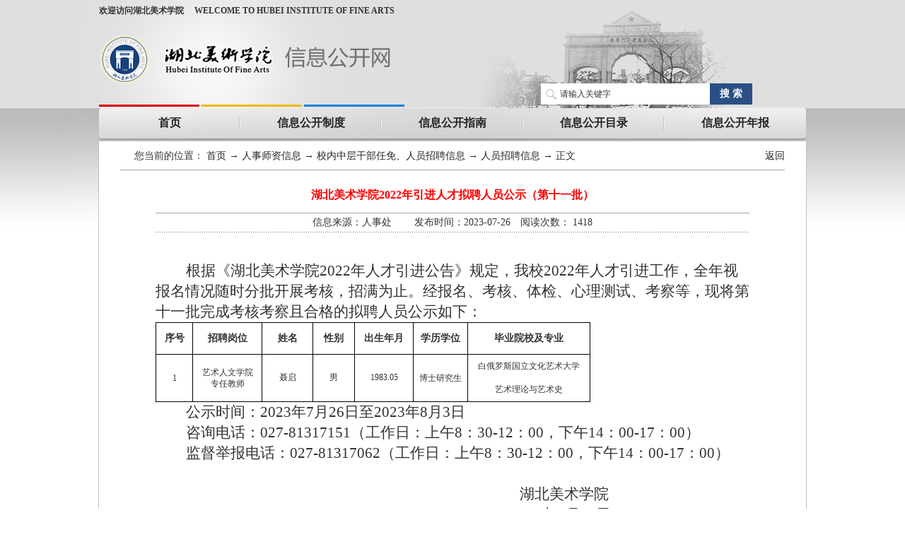

--- FILE ---
content_type: text/html
request_url: http://xxgk.hifa.edu.cn/info/1112/2689.htm
body_size: 4842
content:
<!DOCTYPE html PUBLIC "-//W3C//DTD XHTML 1.0 Transitional//EN" "http://www.w3.org/TR/xhtml1/DTD/xhtml1-transitional.dtd">
<html xmlns="http://www.w3.org/1999/xhtml">
<head>
<meta http-equiv="Content-Type" content="text/html; charset=UTF-8" />
<title>湖北美术学院2022年引进人才拟聘人员公示（第十一批）-信息公开网</title><META Name="keywords" Content="信息公开网,人员招聘信息,湖北,北美,美术学院,美术,学院,2022,20,22,引进人才,引进,人才,人员,公示,第十一,第十,十一,一批" />
<META Name="description" Content="根据《湖北美术学院2022年人才引进公告》规定，我校2022年人才引进工作，全年视报名情况随时分批开展考核，招满为止。经报名、考核、体检、心理测试、考察等，现将第十一批完成考核考察且合格的拟聘人员公示如下：序号招聘岗位姓名性别出生年月学历学位毕业院校及专业1艺术人文学院专任教师聂启男1983.05博士研究生白俄罗斯国立文化艺术大学艺术理论与艺术史公示时间：2023年7月26日至2023年8月3日咨询电话：027-81317151（工作..." />

  <link rel="shortcut icon" href="../../images/xxgk/ico.png" />
  <link rel="stylesheet" type="text/css" href="../../dfiles/5322/styles/xxgk/xxgk.css" />
<!--[if IE 6]>
<script src="../../dfiles/5322/xxgkw/qsksxx/lqcxjdhbfrshcdb/lqcdb/js/dd_belatedpng_0.0.8a-min.js"></script>
<script>
  DD_belatedPNG.fix('div,h1,h2,h3,h4,h5,ul,li,a,b,i,em');
</script>
<![endif]-->
  <style> 
#zw_nr_sbt{ text-align:center; font-size:14px; color:red; line-height:20px; font-family:"宋体"; font-weight:bold; margin:20px 0 0 0;}
#zw_nr_bt{ text-align:center; font-size:16px; margin:10px; width:700px; margin:10px auto; line-height:30px; font-family:"微软雅黑"; color: red;font-weight: bold;}
#zw_nr_fbt{ text-align:center; font-size:14px; color:red; line-height:20px; font-family:"宋体"; margin:0 0 10px 0;}
#zw_nr_ly{margin:0 80px;  height:28px; font-size:14px; color:#333333; text-align:center; line-height:28px;background: url(../../dfiles/5322/images/zw_ly.jpg) repeat-x;}
#zw_nr_xx{ width:840px; margin:15px auto; font-size:14px; color:#333333; line-height:33px; text-align:left;margin-top: 40px;}
</style>
<!--Announced by Visual SiteBuilder 9-->
<link rel="stylesheet" type="text/css" href="../../_sitegray/_sitegray_d.css" />
<script language="javascript" src="../../_sitegray/_sitegray.js"></script>
<!-- CustomerNO:7765626265723230747f465752565742000000044356 -->
<link rel="stylesheet" type="text/css" href="../../nry.vsb.css" />
<script type="text/javascript" src="/system/resource/js/counter.js"></script>
<script type="text/javascript">_jsq_(1112,'/nry.jsp',2689,1684275696)</script>
</head>
    

<body>
<div class="wrap"> 
<!-- ---------信息公开2019页头 开始------------- -->
<!--头部-->
 <div class="header">
  <div class="ht">
   <p>欢迎访问湖北美术学院　 WELCOME TO HUBEI INSTITUTE OF FINE ARTS</p>
  </div>
  <h1><!--头部bannner--></h1>
  <div class="search">





<form action="/system/resource/code/notemp.jsp?owner=1684275696&wbtreeid=1112&tempname=%E6%96%87%E7%AB%A0%E6%90%9C%E7%B4%A2%E7%BB%93%E6%9E%9C%E9%A1%B5&notuse=notuse" method="post" name="a271771a" onsubmit="return subsearchdataa271771a()" id="searchform" style="display: inline;">
  <input type="hidden" name="Find" value="find"><input type="hidden" name="entrymode" value="1"><input type="hidden" id="INTEXT2" name="INTEXT2" value=""><input type="hidden" name="news_search_code">

                 
                  <input type="hidden" name="condition" value="0">   
                <span id="intextspana271771a"></span>
                <iframe id="intextframea271771a" src="about:blank" scrolling="no" frameborder="0" style="position:absolute;top:0px;left:0px;display:none;"></iframe>
                
                       <input name="t_id" value="1022" type="hidden" />
   <input type="text" maxlength="20" name="INTEXT" value="请输入关键字" onblur="if (value ==''){value='请输入关键字'}" onfocus="this.select()" onmouseover="this.focus()" onclick="if(this.value=='请输入关键字') this.value=''" />
                
                <button onclick="subq()" type="button">搜 索</button>
                
           
</form>
<script>
String.prototype.trim= function()       
{              
    var t = this.replace(/(^\s*)|(\s*$)/g, "");     
    return t.replace(/(^　*)|(　*$)/g, "");     
}  
function subsearchdataa271771a()
{ 
    if(document.a271771a.INTEXT.value.trim()=="")
    {
        alert("请输入查询关键字！");
        return false;
    }
    if(checkDataa271771a(document.a271771a))
    {
       return true;  
    }
    return false;
}       
</script>

    <script language="JavaScript" src="../../_dwr/engine.js"></script>
    <script language="JavaScript" src="../../_dwr/util.js"></script>
    <script language="JavaScript" src="../../_dwr/interface/NewsSearchDWR.js"></script>
    <script language="JavaScript" src="/system/resource/js/vsb_news_search.js"></script>
    <script language="JavaScript" src="/system/resource/js/vsb_news_search_entry.js"></script>  
    <script language="JavaScript" src="/system/resource/js/language.js"></script>
    <script language="JavaScript" src="/system/resource/js/base64.js"></script>
    <script language="JavaScript" src="/system/resource/js/formfunc.js"></script>    
    
    <script>    
    news_searcha271771a = new vsb_news_search();
    news_searcha271771a.isShowCode=false;
    news_searcha271771a.tooltipid = 'tooltipa271771a';
    news_searcha271771a.apptag = 'intextspana271771a';
    news_searcha271771a.frametag = 'intextframea271771a';
    news_search_entrya271771a = new vsb_news_search_entry();
    news_search_entrya271771a.formname = "a271771a";
    news_search_entrya271771a.news_search_obj = news_searcha271771a; 
    news_search_entrya271771a.querytxtsize = 155
    news_search_entrya271771a.yzmts ="您的查询过于频繁，请输入验证码后继续查询";
    news_search_entrya271771a.qdstyle ="";
    news_search_entrya271771a.qdname = "确定";
    news_search_entrya271771a.qxstyle = "";
    news_search_entrya271771a.qxname = "取消";
    news_search_entrya271771a.showstr='请输入查询验证码！';    
    function checkDataa271771a(formname)
    {    
        return news_search_entrya271771a.checkdata(formname)   
    }
    </script>
<script language="javascript" src="/system/resource/js/base64.js"></script> 
</div>
  <div class="nav"><ul>
     
<li><a href="../../index.htm" title="首页" target="_blank">首页</a></li>
    
<li><a href="../../xxgkzd.htm" title="信息公开制度" target="_blank">信息公开制度</a></li>
    
<li><a href="../../xxgkzn.htm" title="信息公开指南" target="_blank">信息公开指南</a></li>
    
<li><a href="../../xxgkml.htm" title="信息公开目录" target="_blank">信息公开目录</a></li>
    
<li><a href="../../xxgknb.htm" title="信息公开年报" target="_blank">信息公开年报</a></li>
    
<li><a href="../../bslc.htm" title="办事流程" target="_blank">办事流程</a></li>
    
</ul></div>
 </div>
<!-- ---------信息公开2019页头 结束------------- -->


 <!--主体-->
 <div class="content" style="border: 1px solid #C0C0C0;background-color: #ffffff;">
<div class="where mb10" style="border-bottom: 1px solid #A5A5A5;margin: 0 30px;height: 30px;">
        <p style="padding-left: 20px;">您当前的位置：  



        <a href="../../index.htm" class="home">首页</a>
        →
        <a href="../../index/rsszxx.htm" class="home">人事师资信息</a>
        →
        <a href="../../index/rsszxx/xnzcgbrm_ryzpxx.htm" class="home">校内中层干部任免、人员招聘信息</a>
        →
        <a href="../../index/rsszxx/xnzcgbrm_ryzpxx/ryzpxx.htm" class="home">人员招聘信息</a>
        →
        正文



 <a href="javascript:history.back(-1)" class="back fr"><i class="icon-arrow-left"></i>返回</a></p>
 
   </div><div>
<script language="javascript" src="/system/resource/js/dynclicks.js"></script><script language="javascript" src="../../_dwr/interface/NewsvoteDWR.js"></script><script language="javascript" src="../../_dwr/engine.js"></script><script language="javascript" src="/system/resource/js/news/newscontent.js"></script><script language="javascript" src="/system/resource/js/ajax.js"></script><form name="_newscontent_fromname"><script language="javascript" src="/system/resource/js/jquery/jquery-latest.min.js"></script>


       <div id="zw_nr_sbt"></div>
      <div id="zw_nr_bt">湖北美术学院2022年引进人才拟聘人员公示（第十一批）</div>
       <div id="zw_nr_fbt">
</div>
        <div id="zw_nr_ly">信息来源：人事处　
    　发布时间：2023-07-26　<span class="viewed">阅读次数：<span id="hits" style="color:red"></span>
              <script>_showDynClicks("wbnews", 1684275696, 2689)</script></span></div>
        <div id="zw_nr_xx"><div id="vsb_content"><div class="v_news_content">
<p style="text-indent:43px;text-autospace:ideograph-numeric;line-height:29px"><span style="font-family:仿宋_gb2312;font-size:21px"><span style="font-family:仿宋_GB2312">根据《湖北美术学院</span><span style="font-family:仿宋_GB2312">202</span></span><span style="font-family:仿宋_gb2312;font-size:21px">2</span><span style="font-family:仿宋_gb2312;font-size:21px">年人才引进公告》规定，我校</span><span style="font-family:仿宋_gb2312;font-size:21px">2022</span><span style="font-family:仿宋_gb2312;font-size:21px">年</span><span style="font-family:仿宋_gb2312;font-size:21px">人才引进工作，</span><span style="font-family:仿宋_gb2312;font-size:21px">全年视报名情况随时分批开展考核，招满为止。</span><span style="font-family:仿宋_gb2312;font-size:21px">经</span><span style="font-family:仿宋_gb2312;font-size:21px">报名、考核</span><span style="font-family:仿宋_gb2312;font-size:21px">、体检、</span><span style="font-family:仿宋_gb2312;font-size:21px">心理测试、</span><span style="font-family:仿宋_gb2312;font-size:21px">考察</span><span style="font-family:仿宋_gb2312;font-size:21px">等</span><span style="font-family:仿宋_gb2312;font-size:21px">，现将第</span><span style="font-family:仿宋_gb2312;font-size:21px">十一批</span><span style="font-family:仿宋_gb2312;font-size:21px">完成考核考察且合格的拟聘</span><span style="font-family:仿宋_gb2312;font-size:21px">人员</span><span style="font-family:仿宋_gb2312;font-size:21px">公示如下：</span></p>
<table cellspacing="0" width="615">
 <tbody>
  <tr class="firstRow" style="height:45px">
   <td width="44" valign="center" style="padding: 0px 7px; border-width: 1px; border-style: solid; border-color: windowtext;"><p style="text-align:center;text-autospace:ideograph-numeric;line-height:20px"><strong>序号</strong></p></td>
   <td width="103" valign="center" style="padding: 0px 7px; border-width: 1px; border-style: solid; border-color: windowtext;"><p style="text-align:center;text-autospace:ideograph-numeric;line-height:16px"><strong>招聘岗位</strong></p></td>
   <td width="68" valign="center" style="padding: 0px 7px; border-width: 1px; border-style: solid; border-color: windowtext;"><p style="text-align:center;text-autospace:ideograph-numeric;line-height:16px"><strong>姓名</strong></p></td>
   <td width="52" valign="center" style="padding: 0px 7px; border-width: 1px; border-style: solid; border-color: windowtext;"><p style="text-align:center;text-autospace:ideograph-numeric;line-height:16px"><strong>性别</strong></p></td>
   <td width="76" valign="center" style="padding: 0px 7px; border-width: 1px; border-style: solid; border-color: windowtext;"><p style="text-align:center;text-autospace:ideograph-numeric;line-height:16px"><strong>出生年月</strong></p></td>
   <td width="75" valign="center" style="padding: 0px 7px; border-width: 1px; border-style: solid; border-color: windowtext;"><p style="text-align:center;text-autospace:ideograph-numeric;line-height:16px"><strong>学历学位</strong></p></td>
   <td width="197" valign="center" style="padding: 0px 7px; border-width: 1px; border-style: solid; border-color: windowtext;"><p style="text-align:center;text-autospace:ideograph-numeric;line-height:16px"><strong>毕业院校及专业</strong></p></td>
  </tr>
  <tr style="height:45px">
   <td width="44" valign="center" style="padding: 0px 7px; border-left: 1px solid windowtext; border-right: 1px solid windowtext; border-top: none; border-bottom: 1px solid windowtext;"><p style="text-align:center;text-autospace:ideograph-numeric;line-height:20px"><span style="font-size: 12px">1</span></p></td>
   <td width="103" valign="center" style="padding: 0px 7px; border-left: 1px solid windowtext; border-right: 1px solid windowtext; border-top: none; border-bottom: 1px solid windowtext;"><p style="text-align:center;text-autospace:ideograph-numeric;line-height:16px"><span style="font-size: 12px">艺术人文</span><span style="font-size: 12px">学院</span></p><p style="text-align:center;text-autospace:ideograph-numeric;line-height:16px"><span style="font-size: 12px">专任教师</span></p></td>
   <td width="68" valign="center" style="padding: 0px 7px; border-left: 1px solid windowtext; border-right: 1px solid windowtext; border-top: none; border-bottom: 1px solid windowtext;"><p style="text-align:center;vertical-align:middle"><span style="font-size: 12px">聂启</span></p></td>
   <td width="52" valign="center" style="padding: 0px 7px; border-left: 1px solid windowtext; border-right: 1px solid windowtext; border-top: none; border-bottom: 1px solid windowtext;"><p style="text-align:center;vertical-align:middle"><span style="font-size: 12px">男</span></p></td>
   <td width="76" valign="center" style="padding: 0px 7px; border-left: 1px solid windowtext; border-right: 1px solid windowtext; border-top: none; border-bottom: 1px solid windowtext;"><p style="text-align:center;vertical-align:middle"><span style="font-size: 12px">1983.05</span></p></td>
   <td width="75" valign="center" style="padding: 0px 7px; border-left: 1px solid windowtext; border-right: 1px solid windowtext; border-top: none; border-bottom: 1px solid windowtext;"><p style="text-align:center;text-autospace:ideograph-numeric;line-height:16px"><span style="font-size: 12px">博士</span><span style="font-size: 12px">研究生</span></p></td>
   <td width="197" valign="center" style="padding: 0px 7px; border-left: 1px solid windowtext; border-right: 1px solid windowtext; border-top: none; border-bottom: 1px solid windowtext;"><p style="text-align:center;vertical-align:middle"><span style="font-size: 12px">白俄罗斯国立文化艺术大学</span></p><p style="text-align:center;vertical-align:middle"><span style="font-size: 12px">艺术理论与艺术史</span></p></td>
  </tr>
 </tbody>
</table>
<p style="text-align:justify;margin-top:0;margin-bottom:0;text-indent:43px;text-autospace:ideograph-numeric;text-justify:inter-ideograph;line-height:29px"><span style="font-family: 仿宋_gb2312;font-size: 21px;background: rgb(255, 255, 255)"><span style="font-family:仿宋_GB2312">公示时间：</span><span style="font-family:仿宋_GB2312">202</span></span><span style="font-family: 仿宋_gb2312;font-size: 21px;background: rgb(255, 255, 255)"><span style="font-family:仿宋_GB2312">3</span></span><span style="font-family: 仿宋_gb2312;font-size: 21px;background: rgb(255, 255, 255)"><span style="font-family:仿宋_GB2312">年</span></span><span style="font-family: 仿宋_gb2312;font-size: 21px;background: rgb(255, 255, 255)"><span style="font-family:仿宋_GB2312">7</span></span><span style="font-family: 仿宋_gb2312;font-size: 21px;background: rgb(255, 255, 255)"><span style="font-family:仿宋_GB2312">月</span></span><span style="font-family: 仿宋_gb2312;font-size: 21px;background: rgb(255, 255, 255)"><span style="font-family:仿宋_GB2312">26</span></span><span style="font-family: 仿宋_gb2312;font-size: 21px;background: rgb(255, 255, 255)"><span style="font-family:仿宋_GB2312">日至</span></span><span style="font-family: 仿宋_gb2312;font-size: 21px;background: rgb(255, 255, 255)"><span style="font-family:仿宋_GB2312">2023年8</span></span><span style="font-family: 仿宋_gb2312;font-size: 21px;background: rgb(255, 255, 255)"><span style="font-family:仿宋_GB2312">月</span></span><span style="font-family: 仿宋_gb2312;font-size: 21px;background: rgb(255, 255, 255)"><span style="font-family:仿宋_GB2312">3</span></span><span style="font-family: 仿宋_gb2312;font-size: 21px;background: rgb(255, 255, 255)"><span style="font-family:仿宋_GB2312">日</span></span></p>
<p style="text-indent: 43px;line-height: 29px"><span style="font-family: 仿宋_gb2312;font-size: 21px;background: rgb(255, 255, 255)"><span style="font-family:仿宋_GB2312">咨询电话：</span></span><span style="font-family: 仿宋_gb2312;font-size: 21px;background: rgb(255, 255, 255)"><span style="font-family:仿宋_GB2312">027-</span></span><span style="font-family: 仿宋_gb2312;font-size: 21px;background: rgb(255, 255, 255)">81317</span><span style="font-family: 仿宋_gb2312;font-size: 21px;background: rgb(255, 255, 255)"><span style="font-family:仿宋_GB2312">1</span></span><span style="font-family: 仿宋_gb2312;font-size: 21px;background: rgb(255, 255, 255)">51</span><span style="font-family: 仿宋_gb2312;font-size: 21px;background: rgb(255, 255, 255)"><span style="font-family:仿宋_GB2312">（工作日：上午</span></span><span style="font-family:仿宋_gb2312;font-size:21px;background:rgb(255,255,255)"><span style="font-family:仿宋_GB2312">8</span></span><span style="font-family:仿宋_gb2312;font-size:21px;background:rgb(255,255,255)"><span style="font-family:仿宋_GB2312">：</span></span><span style="font-family:仿宋_gb2312;font-size:21px;background:rgb(255,255,255)">30-12</span><span style="font-family:仿宋_gb2312;font-size:21px;background:rgb(255,255,255)"><span style="font-family:仿宋_GB2312">：</span><span style="font-family:仿宋_GB2312">0</span></span><span style="font-family:仿宋_gb2312;font-size:21px;background:rgb(255,255,255)">0</span><span style="font-family:仿宋_gb2312;font-size:21px;background:rgb(255,255,255)"><span style="font-family:仿宋_GB2312">，下午</span><span style="font-family:仿宋_GB2312">1</span></span><span style="font-family:仿宋_gb2312;font-size:21px;background:rgb(255,255,255)"><span style="font-family:仿宋_GB2312">4</span></span><span style="font-family:仿宋_gb2312;font-size:21px;background:rgb(255,255,255)"><span style="font-family:仿宋_GB2312">：</span></span><span style="font-family:仿宋_gb2312;font-size:21px;background:rgb(255,255,255)"><span style="font-family:仿宋_GB2312">00</span></span><span style="font-family:仿宋_gb2312;font-size:21px;background:rgb(255,255,255)">-17</span><span style="font-family:仿宋_gb2312;font-size:21px;background:rgb(255,255,255)"><span style="font-family:仿宋_GB2312">：</span><span style="font-family:仿宋_GB2312">0</span></span><span style="font-family:仿宋_gb2312;font-size:21px;background:rgb(255,255,255)">0</span><span style="font-family:仿宋_gb2312;font-size:21px;background:rgb(255,255,255)"><span style="font-family:仿宋_GB2312">）</span></span></p>
<p style="text-align:justify;margin-top:0;margin-bottom:0;text-indent:43px;text-autospace:ideograph-numeric;text-justify:inter-ideograph;line-height:29px"><span style="font-family:仿宋_gb2312;font-size:21px;background:rgb(255,255,255)"><span style="font-family:仿宋_GB2312">监督举报电话：</span><span style="font-family:仿宋_GB2312">027-81317062（工作日：上午</span></span><span style="font-family:仿宋_gb2312;font-size:21px;background:rgb(255,255,255)"><span style="font-family:仿宋_GB2312">8</span></span><span style="font-family:仿宋_gb2312;font-size:21px;background:rgb(255,255,255)"><span style="font-family:仿宋_GB2312">：</span></span><span style="font-family:仿宋_gb2312;font-size:21px;background:rgb(255,255,255)">3</span><span style="font-family:仿宋_gb2312;font-size:21px;background:rgb(255,255,255)"><span style="font-family:仿宋_GB2312">0-12：00，下午</span></span><span style="font-family:仿宋_gb2312;font-size:21px;background:rgb(255,255,255)"><span style="font-family:仿宋_GB2312">14</span></span><span style="font-family:仿宋_gb2312;font-size:21px;background:rgb(255,255,255)"><span style="font-family:仿宋_GB2312">：</span></span><span style="font-family:仿宋_gb2312;font-size:21px;background:rgb(255,255,255)"><span style="font-family:仿宋_GB2312">00</span></span><span style="font-family:仿宋_gb2312;font-size:21px;background:rgb(255,255,255)"><span style="font-family:仿宋_GB2312">-17：00）</span></span></p>
<p style="text-indent:43px;text-autospace:ideograph-numeric;line-height:29px"><br></p>
<p style="text-indent:405px;text-autospace:ideograph-numeric;line-height:29px"><span style="font-family:仿宋_gb2312;font-size:21px">&nbsp; &nbsp; &nbsp; &nbsp; &nbsp; &nbsp; &nbsp; &nbsp; &nbsp; &nbsp; &nbsp; 湖北美术学院</span></p>
<p style="text-indent:384px;text-autospace:ideograph-numeric;line-height:29px"><span style="font-family:仿宋_gb2312;font-size:21px">&nbsp; &nbsp; &nbsp; &nbsp; &nbsp; &nbsp; &nbsp; &nbsp; &nbsp; &nbsp; &nbsp; &nbsp; 2023年7月26日</span></p>
<p><br></p>
</div></div><p style="text-indent:2em;">
</p></div>
        





</form>
</div>

  </div></div>
 <!--底部-->
<!-- ---------信息公开2019页尾 开始------------- -->
<div class="footer">
  <div class="copyright"><!-- 版权内容请在本组件"内容配置-版权"处填写 -->
<p><a href target="_blank">关于湖北美院</a> | <a href="https://www.hifa.edu.cn" target="_blank">湖美首页</a> | <a href="https://english.hifa.edu.cn" target="_blank">ENGLISH</a></p><p>湖北美术学院藏龙岛校区： 武汉市江夏区藏龙岛科技园栗庙路5号　电 话：027-81317000;　传 真：027-81317011;　邮 编：430205;</p><p>版权所有： 2012 湖北美术学院 Copyright © 2012 CAFA. All Rights Reserved　鄂ICP备05003315号</p></div>
 </div>
<!-- ---------信息公开2019页尾 结束------------- -->
</body>
</html>


--- FILE ---
content_type: text/html;charset=UTF-8
request_url: http://xxgk.hifa.edu.cn/system/resource/code/news/click/dynclicks.jsp?clickid=2689&owner=1684275696&clicktype=wbnews
body_size: 79
content:
1418

--- FILE ---
content_type: text/css
request_url: http://xxgk.hifa.edu.cn/dfiles/5322/styles/xxgk/xxgk.css
body_size: 2289
content:
@charset "utf-8";
/* reset css */
body, div, dl, dt, dd, ul, ol, li, h1, h2, h3, h4, h5, h6, form, fieldset, legend, input, button, textarea, p, th, td {
	margin:0;
	padding:0;}
fieldset, img {
	border:0;}
address, cite, dfn, em, var {
	font-style:normal;}
h1, h2, h3, h4, h5, h6 {
	font-size:100%;}
ol, ul {
	list-style:none;}
table {
	border-collapse:collapse;
	border-spacing:0;}
caption, th {
	text-align:left;
	font-weight:normal;}
/* 清除浮动 */
.clearfix:after, .nav:after, .content:after, .grid:after, .h:after {
	content:'\20';
	display:block;
	height:0;
	clear:both;}
.clearfix, .nav, .content, .grid, .h {
    *zoom:1;}
.clear {
	clear:both;
	height:0;
	font:0/0 Arial;
	visibility:hidden;}
/* 通用 */
body, button, input, select, textarea {
	font: 12px/1.5 Tahoma, Helvetica, Arial, "\5b8b\4f53", sans-serif;
	color:#333;}
.vm, input, label {
	vertical-align:middle;}
.tc {
	text-align:center;}
.fl {
	float:left;
	_display:inline;}
.fr {
	float:right;
	_display:inline;}
.mb10 {
	margin-bottom:10px;}
.mr10 {
	margin-right:10px;}
.hide {
	display:none;}
.nt {
    text-align: left;
    letter-spacing: -3em;
    overflow: hidden;}
.nt:first-letter {
    margin-left: -20em;}
/* 链接 */
a {
	color:#252525;
	text-decoration:none;}
a:hover {
	color:#048;}
a:active {
	outline:none;}
/* nav */
.nav li, .nav dt, .nav dd {
	float:left;
	position:relative;}
.nav a {
	display:inline-block;}
.nav dt {
	font-weight:bold;}
/* tab */
.tab {
	display:block;}
.tab li {
	float:left;}
.tab li a {
	display:block;}
/* list */
.h li {
	float:left;
	_display:inline;
	_white-space:nowrap;}
.list-t, .list-a, .list-p, .list-b-t, .list-p-t, .list-p-t li, .list-r {
	overflow:hidden;
	zoom:1;}
.list-t li, .list-a li, .list-p li, .list-b-t li, .list-p-t li, .list-r li {
	position:relative;
	line-height:1.5;}
.list-t li a {
	overflow:hidden;
	text-overflow:ellipsis;}
.list-t li a:hover {
	text-decoration:underline;}
.list-t li span.tag {
	margin-right:5px;}
.list-t li span.date {
	position:absolute;
	top:0;
	right:0;}
.list-p li {
	text-align:center;}
.list-a li a {
	display:inline-block;}
/* 自定义 */
body {
	min-width:1000px;
	background:#fff url(../../images/xxgk/bg.png) top repeat-x;
	font-family:microsoft yahei;
	font-size:14px;}
.wrap {
	background:url(../../images/xxgk/bg.jpg) 50% 0 no-repeat;}
.header, .content {
	width:1000px;
	margin:0 auto;}
.ht {
	height:30px;
	line-height:30px;
	font-size:12px;
	font-weight:bold;}
.header h1 {
	height:123px;
	background:url(../../images/xxgk/h1.jpg) 0 18px no-repeat;}
.nav {
	height:46px;
	background:url(../../images/xxgk/nav.jpg) no-repeat;
	position:relative;
	overflow:hidden;}
.nav li {
	background:url(../../images/xxgk/nav_li.jpg) 0 12px no-repeat;
	margin-left:-2px;
	padding:6px 20px 10px 22px;}
.nav li a {
	width:160px;
	height:30px;
	font:bold 16px/30px microsoft yahei;
	text-align:center;}
.nav li a:hover {
	background:url(../../images/xxgk/nav_c.jpg) no-repeat;}
.content {
	padding:10px 0;
min-height: 400px;}
.footer {
	border-top:5px #bbb solid;
	padding:10px 0;
	line-height:24px;
	text-align:center;
margin-top:15px;}
.footer a {
	margin:0 10px;}
.footer a:hover {
	text-decoration:underline;}
.header .search {
	float:right;
	width:375px;
	height:30px;
	margin:-40px 0 0;
	padding:5px 0;
	position:relative;}
.search input, .search button {
	float:left;
	display:inline-block;
	vertical-align:middle;}
.search input {
	width:208px;
	height:20px;
	line-height:20px;
	padding:4px 4px 4px 26px;
	border:1px #fff solid;
	background:#fff url(../../images/xxgk/search2.jpg) 5px 50% no-repeat;
	outline:none;}
.search button {
	width:60px;
	height:30px;
	border:none;
	background:#2a4f84;
	color:#fff;
	cursor:pointer;
	text-align:center;
	margin-left:-1px;
	font:bold 14px/30px microsoft yahei;}
.search .btn {
	float:left;
	display:inline-block;
	width:70px;
	height:30px;
	background-color:#2a4f84;
	color:#fff;
	line-height:30px;
	text-align:center;
	margin-left:2px;
	vertical-align:middle;
	font-weight:bold;}
.w250 {
	width:250px;}
.w480 {
	width:480px;}
.banner {
	border:1px solid #ccc;
	background-color:#fff;
	padding:5px;}
.menu {
	border:1px solid #ccc;
	background-color:#fff;
	zoom:1;}
.menu h2 {
	width:260px;
	height:42px;
	background:url(../../images/xxgk/menu_t.jpg) no-repeat;
	margin:10px -6px 10px;
	font:bold 16px/36px microsoft yahei;
	text-align:center;
	color:#fff;
	position:relative;}
.menu ul {
	padding:4px 24px 24px;}
.menu li {
	margin-top:5px;}
.menu li a {
	display:block;
	border:1px solid #0180d9;
	background:#dfecfe url(../../images/xxgk/menu_bg.jpg) no-repeat;
	font:bold 16px/38px microsoft yahei;
	/*width: 100%;
        text-align: center;*/
    padding-left: 20px;}
.menu li a:hover {
	border-left:5px solid #0180d9;
	background:#fff url(../../images/xxgk/menu_bg.jpg) 0 100% no-repeat;}
.box {
	border:1px solid #ccc;
	background-color:#fff;
	zoom:1;}
.box h3 {
	height:16px;
	background-color:#18417b;
	margin:-1px;
	padding:7px 0;
	position:relative;}
.box h3 b {
	display:inline-block;
	border-left:2px solid #fff;
	font:bold 14px/16px microsoft yahei;
	color:#fff;
	margin:0 10px;
	padding:0 10px;}
.box h3 a.more {
	position:absolute;
	top:0;
	right:10px;
	font:normal 12px/30px microsoft yahei;
	color:#fff;}
.box .list-t {
	padding:8px 15px;}
.box .list-t li {
	height:34px;
	line-height:34px;
	background:url(../../images/xxgk/dot0.jpg) 0 50% no-repeat;
	padding-left:13px;}
.news .list-t li {
	background:url(../../images/xxgk/dot1.jpg) 0 50% no-repeat;
	padding-left:23px;}
.notice .list-t li {
	background:url(../../images/xxgk/dot2.jpg) 0 50% no-repeat;
	padding-left:23px;}
.w250 .box h3 {
	background-color:#dcdcdc;}
.w250 .box h3 b {
	border:none;
	background:url(../../images/xxgk/t.jpg) 0 50% no-repeat;
	padding:0 10px 0 12px;
	color:#18417b;}
.w250 .box h3 a.more {
	color:#333;}
.contact {
	padding:9px 20px;
	line-height:34px;}
.a1 {
	border-left:2px #ededed solid;
	margin:10px;
	overflow:visible;}
.a1 li {
	height:16px;
	position:relative;
	margin-left:-2px;
	padding:10px 0;
	vertical-align:middle;}
.a1 li a {
	display:block;
	border-left:2px #ccc solid;
	padding-left:10px;
	font: 14px/16px microsoft yahei;}
.a1 li a:hover {
	border-left:2px #0180d9 solid;}

.ej_lb{ width:736px; float:left; display:inline; padding-top:11px; height:auto;background-color: #ffffff;
min-height: 400px;}
.ej_lb_xx{ width:100%; text-align:left; overflow:auto;}
.ej_lb ul li{ background:url(../../images/list_04.jpg) no-repeat 15px 30px; line-height:60px; padding-left:34px; padding-right:20px; font-size:14px; color:#333333;border-bottom: 1px dashed #CDCDCD;}
.ej_lb li a:link{font-size:14px; text-decoration:none; color:#333333;}
.ej_lb li a:visited{font-size:14px; text-decoration:none; color:#333333;}
.ej_lb li a:active{font-size:14px; text-decoration:underline; color:#333333;}
.ej_lb li a:hover{font-size:14px; text-decoration:underline; color:#17417d;}

.ej_lb_bt{ font-size:14px; color:#000000; float:left; display:inline;}
.ej_lb_sj{ font-size:14px; color:#666; float:right; display:inline;}
.ej_lb_fy{ font-size:14px; color:#333333; width:100%; text-align:center; margin:20px 0;}
.ej_lb_fy a:link {font-size:14px; color:#333333; width:100%; text-align:center; margin:20px 0;}
.ej_lb_fy a:visited {font-size:14px; color:#333333; width:100%; text-align:center; margin:20px 0;}
.ej_lb_fy a:active {font-size:14px; color:#333333; width:100%; text-align:center; margin:20px 0;}
.ej_lb_fy a:hover {font-size:14px; color:#17417d; width:100%; text-align:center; margin:20px 0;}
.ej_lb ul li span{float:right;}


.pages {
  font:0/0 lx;
  padding:15px 0;
  margin-left: 16px;}
.pages a {
  display:inline-block;
  line-height:28px;
  margin:0 1px;
  padding:0 10px;
  border:1px #d2d2d2 solid;
  font-size:14px;
  vertical-align:middle;}
.pages a:hover {
  border:1px #048 solid;}
.pages a.current {
  border:1px #048 solid;
  background-color:#048;
  color:#fff;
  position:relative;}
.pages span {
  line-height:28px;
  font-size:14px;
  margin-left:10px;
  vertical-align:middle;}
.pages select {
  border:1px #d2d2d2 solid;
  padding:4px;}